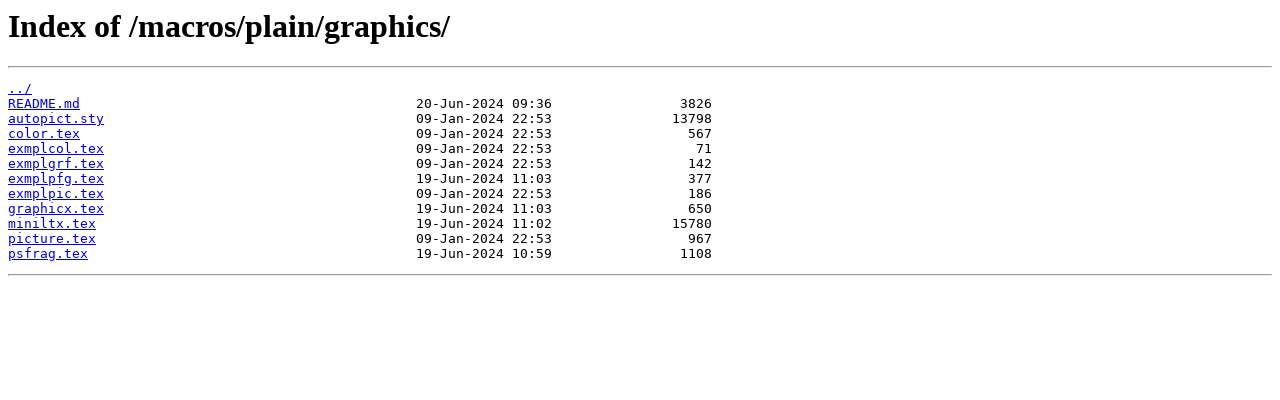

--- FILE ---
content_type: text/html
request_url: http://ctan.mirror.globo.tech/macros/plain/graphics/
body_size: 1468
content:
<html>
<head><title>Index of /macros/plain/graphics/</title></head>
<body>
<h1>Index of /macros/plain/graphics/</h1><hr><pre><a href="../">../</a>
<a href="README.md">README.md</a>                                          20-Jun-2024 09:36                3826
<a href="autopict.sty">autopict.sty</a>                                       09-Jan-2024 22:53               13798
<a href="color.tex">color.tex</a>                                          09-Jan-2024 22:53                 567
<a href="exmplcol.tex">exmplcol.tex</a>                                       09-Jan-2024 22:53                  71
<a href="exmplgrf.tex">exmplgrf.tex</a>                                       09-Jan-2024 22:53                 142
<a href="exmplpfg.tex">exmplpfg.tex</a>                                       19-Jun-2024 11:03                 377
<a href="exmplpic.tex">exmplpic.tex</a>                                       09-Jan-2024 22:53                 186
<a href="graphicx.tex">graphicx.tex</a>                                       19-Jun-2024 11:03                 650
<a href="miniltx.tex">miniltx.tex</a>                                        19-Jun-2024 11:02               15780
<a href="picture.tex">picture.tex</a>                                        09-Jan-2024 22:53                 967
<a href="psfrag.tex">psfrag.tex</a>                                         19-Jun-2024 10:59                1108
</pre><hr></body>
</html>
